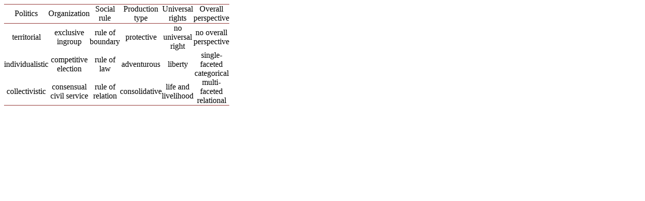

--- FILE ---
content_type: text/html;charset=UTF-8
request_url: https://html.scirp.org/file/_16-1764515_5.htm
body_size: 1241
content:
<html>
<head>
<script type="text/javascript">
  var _gaq = _gaq || [];
  _gaq.push(['_setAccount', 'UA-19523307-6']);
  _gaq.push(['_trackPageview']);

  (function() {
    var ga = document.createElement('script'); ga.type = 'text/javascript'; ga.async = true;
    ga.src = ('https:' == document.location.protocol ? 'https://ssl' : 'http://www') + '.google-analytics.com/ga.js';
    var s = document.getElementsByTagName('script')[0]; s.parentNode.insertBefore(ga, s);
  })();

</script>
<script type="text/javascript" src="//html.scirp.org/mathjax/2.7.2/MathJax.js?config=MML_HTMLorMML"></script>
</head>
<body><table class="MsoTableGrid" border="1" cellspacing="0" cellpadding="0" width="438" style="border-collapse:collapse;mso-table-layout-alt:fixed;border:none; mso-border-top-alt:solid #943634 .5pt;mso-border-bottom-alt:solid #943634 .5pt; mso-yfti-tbllook:1184;mso-padding-alt:0cm 0cm 0cm 0cm;mso-border-insideh:none; mso-border-insidev:none"> <tbody>   <tr style="mso-yfti-irow:0;mso-yfti-firstrow:yes;height:1.0cm;mso-height-rule:  exactly">    <td width="70" style="width:52.65pt;border-top:solid #943634 1.0pt;border-left:  none;border-bottom:solid #943634 1.0pt;mso-border-bottom-themecolor:accent2;  mso-border-bottom-themeshade:191;border-right:none;mso-border-top-alt:solid #943634 .5pt;  mso-border-bottom-alt:solid #943634 .25pt;mso-border-bottom-themecolor:accent2;  mso-border-bottom-themeshade:191;padding:0cm 0cm 0cm 0cm;height:1.0cm;  mso-height-rule:exactly"> <p class="MsoNormal" align="center" style="text-align:center;mso-pagination:widow-orphan;  layout-grid-mode:char;mso-layout-grid-align:none;punctuation-wrap:simple;  text-autospace:none;vertical-align:baseline">Politics </p> </td>    <td width="103" style="width:77.0pt;border-top:solid #943634 1.0pt;border-left:  none;border-bottom:solid #943634 1.0pt;mso-border-bottom-themecolor:accent2;  mso-border-bottom-themeshade:191;border-right:none;mso-border-top-alt:solid #943634 .5pt;  mso-border-bottom-alt:solid #943634 .25pt;mso-border-bottom-themecolor:accent2;  mso-border-bottom-themeshade:191;padding:0cm 0cm 0cm 0cm;height:1.0cm;  mso-height-rule:exactly"> <p class="MsoNormal" align="center" style="text-align:center;mso-pagination:widow-orphan;  layout-grid-mode:char;mso-layout-grid-align:none;punctuation-wrap:simple;  text-autospace:none;vertical-align:baseline">Organization </p> </td>    <td width="61" style="width:45.45pt;border-top:solid #943634 1.0pt;border-left:  none;border-bottom:solid #943634 1.0pt;mso-border-bottom-themecolor:accent2;  mso-border-bottom-themeshade:191;border-right:none;mso-border-top-alt:solid #943634 .5pt;  mso-border-bottom-alt:solid #943634 .25pt;mso-border-bottom-themecolor:accent2;  mso-border-bottom-themeshade:191;padding:0cm 0cm 0cm 0cm;height:1.0cm;  mso-height-rule:exactly"> <p class="MsoNormal" align="center" style="text-align:center;mso-pagination:widow-orphan;  layout-grid-mode:char;mso-layout-grid-align:none;punctuation-wrap:simple;  text-autospace:none;vertical-align:baseline">Social rule </p> </td>    <td width="67" style="width:50.4pt;border-top:solid #943634 1.0pt;border-left:  none;border-bottom:solid #943634 1.0pt;mso-border-bottom-themecolor:accent2;  mso-border-bottom-themeshade:191;border-right:none;mso-border-top-alt:solid #943634 .5pt;  mso-border-bottom-alt:solid #943634 .25pt;mso-border-bottom-themecolor:accent2;  mso-border-bottom-themeshade:191;padding:0cm 0cm 0cm 0cm;height:1.0cm;  mso-height-rule:exactly"> <p class="MsoNormal" align="center" style="text-align:center;mso-pagination:widow-orphan;  layout-grid-mode:char;mso-layout-grid-align:none;punctuation-wrap:simple;  text-autospace:none;vertical-align:baseline">Production type </p> </td>    <td width="69" style="width:51.8pt;border-top:solid #943634 1.0pt;border-left:  none;border-bottom:solid #943634 1.0pt;mso-border-bottom-themecolor:accent2;  mso-border-bottom-themeshade:191;border-right:none;mso-border-top-alt:solid #943634 .5pt;  mso-border-bottom-alt:solid #943634 .25pt;mso-border-bottom-themecolor:accent2;  mso-border-bottom-themeshade:191;padding:0cm 0cm 0cm 0cm;height:1.0cm;  mso-height-rule:exactly"> <p class="MsoNormal" align="center" style="text-align:center;mso-pagination:widow-orphan;  layout-grid-mode:char;mso-layout-grid-align:none;punctuation-wrap:simple;  text-autospace:none;vertical-align:baseline">Universal rights </p> </td>    <td width="69" style="width:51.5pt;border-top:solid #943634 1.0pt;border-left:  none;border-bottom:solid #943634 1.0pt;mso-border-bottom-themecolor:accent2;  mso-border-bottom-themeshade:191;border-right:none;mso-border-top-alt:solid #943634 .5pt;  mso-border-bottom-alt:solid #943634 .25pt;mso-border-bottom-themecolor:accent2;  mso-border-bottom-themeshade:191;padding:0cm 0cm 0cm 0cm;height:1.0cm;  mso-height-rule:exactly"> <p class="MsoNormal" align="center" style="text-align:center;mso-pagination:widow-orphan;  layout-grid-mode:char;mso-layout-grid-align:none;punctuation-wrap:simple;  text-autospace:none;vertical-align:baseline">Overall perspective </p> </td>   </tr>   <tr style="mso-yfti-irow:1;height:1.0cm;mso-height-rule:exactly">    <td width="70" style="width:52.65pt;border:none;mso-border-top-alt:solid #943634 .25pt;  mso-border-top-themecolor:accent2;mso-border-top-themeshade:191;padding:0cm 0cm 0cm 0cm;  height:1.0cm;mso-height-rule:exactly"> <p class="MsoNormal" align="center" style="text-align:center;mso-pagination:widow-orphan;  layout-grid-mode:char;mso-layout-grid-align:none;punctuation-wrap:simple;  text-autospace:none;vertical-align:baseline">territorial </p> </td>    <td width="103" style="width:77.0pt;border:none;mso-border-top-alt:solid #943634 .25pt;  mso-border-top-themecolor:accent2;mso-border-top-themeshade:191;padding:0cm 0cm 0cm 0cm;  height:1.0cm;mso-height-rule:exactly"> <p class="MsoNormal" align="center" style="text-align:center;mso-pagination:widow-orphan;  layout-grid-mode:char;mso-layout-grid-align:none;punctuation-wrap:simple;  text-autospace:none;vertical-align:baseline">exclusive ingroup </p> </td>    <td width="61" style="width:45.45pt;border:none;mso-border-top-alt:solid #943634 .25pt;  mso-border-top-themecolor:accent2;mso-border-top-themeshade:191;padding:0cm 0cm 0cm 0cm;  height:1.0cm;mso-height-rule:exactly"> <p class="MsoNormal" align="center" style="text-align:center;mso-pagination:widow-orphan;  layout-grid-mode:char;mso-layout-grid-align:none;punctuation-wrap:simple;  text-autospace:none;vertical-align:baseline">rule of boundary </p> </td>    <td width="67" style="width:50.4pt;border:none;mso-border-top-alt:solid #943634 .25pt;  mso-border-top-themecolor:accent2;mso-border-top-themeshade:191;padding:0cm 0cm 0cm 0cm;  height:1.0cm;mso-height-rule:exactly"> <p class="MsoNormal" align="center" style="text-align:center;mso-pagination:widow-orphan;  layout-grid-mode:char;mso-layout-grid-align:none;punctuation-wrap:simple;  text-autospace:none;vertical-align:baseline">protective </p> </td>    <td width="69" style="width:51.8pt;border:none;mso-border-top-alt:solid #943634 .25pt;  mso-border-top-themecolor:accent2;mso-border-top-themeshade:191;padding:0cm 0cm 0cm 0cm;  height:1.0cm;mso-height-rule:exactly"> <p class="MsoNormal" align="center" style="text-align:center;mso-pagination:widow-orphan;  layout-grid-mode:char;mso-layout-grid-align:none;punctuation-wrap:simple;  text-autospace:none;vertical-align:baseline">no universal right </p> </td>    <td width="69" style="width:51.5pt;border:none;mso-border-top-alt:solid #943634 .25pt;  mso-border-top-themecolor:accent2;mso-border-top-themeshade:191;padding:0cm 0cm 0cm 0cm;  height:1.0cm;mso-height-rule:exactly"> <p class="MsoNormal" align="center" style="text-align:center;mso-pagination:widow-orphan;  layout-grid-mode:char;mso-layout-grid-align:none;punctuation-wrap:simple;  text-autospace:none;vertical-align:baseline">no overall perspective </p> </td>   </tr>   <tr style="mso-yfti-irow:2;height:1.0cm;mso-height-rule:exactly">    <td width="70" style="width:52.65pt;border:none;padding:0cm 0cm 0cm 0cm;  height:1.0cm;mso-height-rule:exactly"> <p class="MsoNormal" align="center" style="text-align:center;mso-pagination:widow-orphan;  layout-grid-mode:char;mso-layout-grid-align:none;punctuation-wrap:simple;  text-autospace:none;vertical-align:baseline">individualistic </p> </td>    <td width="103" style="width:77.0pt;border:none;padding:0cm 0cm 0cm 0cm;  height:1.0cm;mso-height-rule:exactly"> <p class="MsoNormal" align="center" style="text-align:center;mso-pagination:widow-orphan;  layout-grid-mode:char;mso-layout-grid-align:none;punctuation-wrap:simple;  text-autospace:none;vertical-align:baseline">competitive election </p> </td>    <td width="61" style="width:45.45pt;border:none;padding:0cm 0cm 0cm 0cm;  height:1.0cm;mso-height-rule:exactly"> <p class="MsoNormal" align="center" style="text-align:center;mso-pagination:widow-orphan;  layout-grid-mode:char;mso-layout-grid-align:none;punctuation-wrap:simple;  text-autospace:none;vertical-align:baseline">rule of law </p> </td>    <td width="67" style="width:50.4pt;border:none;padding:0cm 0cm 0cm 0cm;  height:1.0cm;mso-height-rule:exactly"> <p class="MsoNormal" align="center" style="text-align:center;mso-pagination:widow-orphan;  layout-grid-mode:char;mso-layout-grid-align:none;punctuation-wrap:simple;  text-autospace:none;vertical-align:baseline">adventurous </p> </td>    <td width="69" style="width:51.8pt;border:none;padding:0cm 0cm 0cm 0cm;  height:1.0cm;mso-height-rule:exactly"> <p class="MsoNormal" align="center" style="text-align:center;mso-pagination:widow-orphan;  layout-grid-mode:char;mso-layout-grid-align:none;punctuation-wrap:simple;  text-autospace:none;vertical-align:baseline">liberty </p> </td>    <td width="69" style="width:51.5pt;border:none;padding:0cm 0cm 0cm 0cm;  height:1.0cm;mso-height-rule:exactly"> <p class="MsoNormal" align="center" style="text-align:center;mso-pagination:widow-orphan;  layout-grid-mode:char;mso-layout-grid-align:none;punctuation-wrap:simple;  text-autospace:none;vertical-align:baseline">single-faceted categorical </p> </td>   </tr>   <tr style="mso-yfti-irow:3;mso-yfti-lastrow:yes;height:1.0cm;mso-height-rule:  exactly">    <td width="70" style="width:52.65pt;border:none;border-bottom:solid #943634 1.0pt;  mso-border-bottom-alt:solid #943634 .5pt;padding:0cm 0cm 0cm 0cm;height:1.0cm;  mso-height-rule:exactly"> <p class="MsoNormal" align="center" style="text-align:center;mso-pagination:widow-orphan;  layout-grid-mode:char;mso-layout-grid-align:none;punctuation-wrap:simple;  text-autospace:none;vertical-align:baseline">collectivistic </p> </td>    <td width="103" style="width:77.0pt;border:none;border-bottom:solid #943634 1.0pt;  mso-border-bottom-alt:solid #943634 .5pt;padding:0cm 0cm 0cm 0cm;height:1.0cm;  mso-height-rule:exactly"> <p class="MsoNormal" align="center" style="text-align:center;mso-pagination:widow-orphan;  layout-grid-mode:char;mso-layout-grid-align:none;punctuation-wrap:simple;  text-autospace:none;vertical-align:baseline">consensual civil service </p> </td>    <td width="61" style="width:45.45pt;border:none;border-bottom:solid #943634 1.0pt;  mso-border-bottom-alt:solid #943634 .5pt;padding:0cm 0cm 0cm 0cm;height:1.0cm;  mso-height-rule:exactly"> <p class="MsoNormal" align="center" style="text-align:center;mso-pagination:widow-orphan;  layout-grid-mode:char;mso-layout-grid-align:none;punctuation-wrap:simple;  text-autospace:none;vertical-align:baseline">rule of relation </p> </td>    <td width="67" style="width:50.4pt;border:none;border-bottom:solid #943634 1.0pt;  mso-border-bottom-alt:solid #943634 .5pt;padding:0cm 0cm 0cm 0cm;height:1.0cm;  mso-height-rule:exactly"> <p class="MsoNormal" align="center" style="text-align:center;mso-pagination:widow-orphan;  layout-grid-mode:char;mso-layout-grid-align:none;punctuation-wrap:simple;  text-autospace:none;vertical-align:baseline">consolidative </p> </td>    <td width="69" style="width:51.8pt;border:none;border-bottom:solid #943634 1.0pt;  mso-border-bottom-alt:solid #943634 .5pt;padding:0cm 0cm 0cm 0cm;height:1.0cm;  mso-height-rule:exactly"> <p class="MsoNormal" align="center" style="text-align:center;mso-pagination:widow-orphan;  layout-grid-mode:char;mso-layout-grid-align:none;punctuation-wrap:simple;  text-autospace:none;vertical-align:baseline">life and livelihood </p> </td>    <td width="69" style="width:51.5pt;border:none;border-bottom:solid #943634 1.0pt;  mso-border-bottom-alt:solid #943634 .5pt;padding:0cm 0cm 0cm 0cm;height:1.0cm;  mso-height-rule:exactly"> <p class="MsoNormal" align="center" style="text-align:center;mso-pagination:widow-orphan;  layout-grid-mode:char;mso-layout-grid-align:none;punctuation-wrap:simple;  text-autospace:none;vertical-align:baseline">multi-faceted relational </p> </td>   </tr>  </tbody></table></body>
</html>